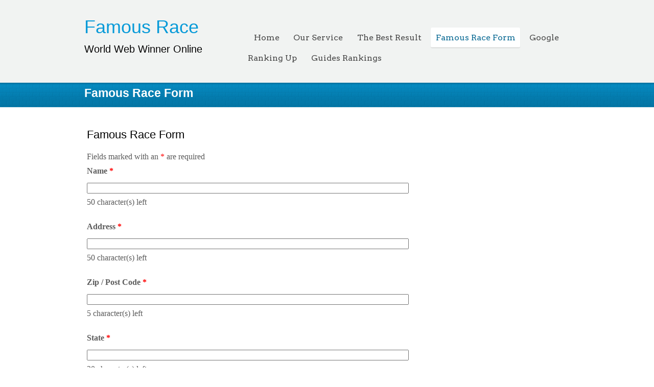

--- FILE ---
content_type: text/html; charset=UTF-8
request_url: http://worldwebwinneronline.com/famous-race-form/
body_size: 8264
content:
<!DOCTYPE HTML PUBLIC "-//W3C//DTD HTML 4.01//EN" "http://www.w3.org/TR/html4/strict.dtd">
<html lang="en-US">
    <head>
        <meta charset="UTF-8" />
        <meta name="viewport" content="width=device-width, initial-scale=1.0, maximum-scale=1.0, user-scalable=0" />
        <link rel="profile" href="http://gmpg.org/xfn/11" />
        <link rel="pingback" href="http://worldwebwinneronline.com/xmlrpc.php" />        
        <title>Famous Race Form - Famous Race</title>

<!-- This site is optimized with the Yoast SEO plugin v12.3 - https://yoast.com/wordpress/plugins/seo/ -->
<meta name="robots" content="max-snippet:-1, max-image-preview:large, max-video-preview:-1"/>
<link rel="canonical" href="http://worldwebwinneronline.com/famous-race-form/" />
<meta property="og:locale" content="en_US" />
<meta property="og:type" content="article" />
<meta property="og:title" content="Famous Race Form - Famous Race" />
<meta property="og:url" content="http://worldwebwinneronline.com/famous-race-form/" />
<meta property="og:site_name" content="Famous Race" />
<meta name="twitter:card" content="summary" />
<meta name="twitter:title" content="Famous Race Form - Famous Race" />
<script type='application/ld+json' class='yoast-schema-graph yoast-schema-graph--main'>{"@context":"https://schema.org","@graph":[{"@type":"WebSite","@id":"http://worldwebwinneronline.com/#website","url":"http://worldwebwinneronline.com/","name":"Famous Race","potentialAction":{"@type":"SearchAction","target":"http://worldwebwinneronline.com/?s={search_term_string}","query-input":"required name=search_term_string"}},{"@type":"WebPage","@id":"http://worldwebwinneronline.com/famous-race-form/#webpage","url":"http://worldwebwinneronline.com/famous-race-form/","inLanguage":"en-US","name":"Famous Race Form - Famous Race","isPartOf":{"@id":"http://worldwebwinneronline.com/#website"},"datePublished":"2020-02-05T03:56:51+00:00","dateModified":"2020-02-05T03:56:54+00:00"}]}</script>
<!-- / Yoast SEO plugin. -->

<link rel='dns-prefetch' href='//s.w.org' />
<link rel="alternate" type="application/rss+xml" title="Famous Race &raquo; Feed" href="http://worldwebwinneronline.com/feed/" />
<link rel="alternate" type="application/rss+xml" title="Famous Race &raquo; Comments Feed" href="http://worldwebwinneronline.com/comments/feed/" />
		<script type="text/javascript">
			window._wpemojiSettings = {"baseUrl":"https:\/\/s.w.org\/images\/core\/emoji\/11.2.0\/72x72\/","ext":".png","svgUrl":"https:\/\/s.w.org\/images\/core\/emoji\/11.2.0\/svg\/","svgExt":".svg","source":{"concatemoji":"http:\/\/worldwebwinneronline.com\/wp-includes\/js\/wp-emoji-release.min.js?ver=5.1.19"}};
			!function(e,a,t){var n,r,o,i=a.createElement("canvas"),p=i.getContext&&i.getContext("2d");function s(e,t){var a=String.fromCharCode;p.clearRect(0,0,i.width,i.height),p.fillText(a.apply(this,e),0,0);e=i.toDataURL();return p.clearRect(0,0,i.width,i.height),p.fillText(a.apply(this,t),0,0),e===i.toDataURL()}function c(e){var t=a.createElement("script");t.src=e,t.defer=t.type="text/javascript",a.getElementsByTagName("head")[0].appendChild(t)}for(o=Array("flag","emoji"),t.supports={everything:!0,everythingExceptFlag:!0},r=0;r<o.length;r++)t.supports[o[r]]=function(e){if(!p||!p.fillText)return!1;switch(p.textBaseline="top",p.font="600 32px Arial",e){case"flag":return s([55356,56826,55356,56819],[55356,56826,8203,55356,56819])?!1:!s([55356,57332,56128,56423,56128,56418,56128,56421,56128,56430,56128,56423,56128,56447],[55356,57332,8203,56128,56423,8203,56128,56418,8203,56128,56421,8203,56128,56430,8203,56128,56423,8203,56128,56447]);case"emoji":return!s([55358,56760,9792,65039],[55358,56760,8203,9792,65039])}return!1}(o[r]),t.supports.everything=t.supports.everything&&t.supports[o[r]],"flag"!==o[r]&&(t.supports.everythingExceptFlag=t.supports.everythingExceptFlag&&t.supports[o[r]]);t.supports.everythingExceptFlag=t.supports.everythingExceptFlag&&!t.supports.flag,t.DOMReady=!1,t.readyCallback=function(){t.DOMReady=!0},t.supports.everything||(n=function(){t.readyCallback()},a.addEventListener?(a.addEventListener("DOMContentLoaded",n,!1),e.addEventListener("load",n,!1)):(e.attachEvent("onload",n),a.attachEvent("onreadystatechange",function(){"complete"===a.readyState&&t.readyCallback()})),(n=t.source||{}).concatemoji?c(n.concatemoji):n.wpemoji&&n.twemoji&&(c(n.twemoji),c(n.wpemoji)))}(window,document,window._wpemojiSettings);
		</script>
		<style type="text/css">
img.wp-smiley,
img.emoji {
	display: inline !important;
	border: none !important;
	box-shadow: none !important;
	height: 1em !important;
	width: 1em !important;
	margin: 0 .07em !important;
	vertical-align: -0.1em !important;
	background: none !important;
	padding: 0 !important;
}
</style>
	<link rel='stylesheet' id='wpapp-styles-css'  href='http://worldwebwinneronline.com/wp-content/plugins/wordpress-easy-paypal-payment-or-donation-accept-plugin/wpapp-styles.css?ver=5.1.19' type='text/css' media='all' />
<link rel='stylesheet' id='inkthemes_stylesheet-css'  href='http://worldwebwinneronline.com/wp-content/themes/poloray/style.css?ver=5.1.19' type='text/css' media='all' />
<link rel='stylesheet' id='wp-block-library-css'  href='http://worldwebwinneronline.com/wp-includes/css/dist/block-library/style.min.css?ver=5.1.19' type='text/css' media='all' />
<script type='text/javascript' src='http://worldwebwinneronline.com/wp-includes/js/jquery/jquery.js?ver=1.12.4'></script>
<script type='text/javascript' src='http://worldwebwinneronline.com/wp-includes/js/jquery/jquery-migrate.min.js?ver=1.4.1'></script>
<script type='text/javascript' src='http://worldwebwinneronline.com/wp-content/themes/poloray/js/ddsmoothmenu.js?ver=5.1.19'></script>
<script type='text/javascript' src='http://worldwebwinneronline.com/wp-content/themes/poloray/js/jquery-flexslider-min.js?ver=5.1.19'></script>
<script type='text/javascript' src='http://worldwebwinneronline.com/wp-content/themes/poloray/js/jquery.validate.min.js?ver=5.1.19'></script>
<script type='text/javascript' src='http://worldwebwinneronline.com/wp-content/themes/poloray/js/custom.js?ver=5.1.19'></script>
<link rel='https://api.w.org/' href='http://worldwebwinneronline.com/wp-json/' />
<link rel="EditURI" type="application/rsd+xml" title="RSD" href="http://worldwebwinneronline.com/xmlrpc.php?rsd" />
<link rel="wlwmanifest" type="application/wlwmanifest+xml" href="http://worldwebwinneronline.com/wp-includes/wlwmanifest.xml" /> 
<meta name="generator" content="WordPress 5.1.19" />
<link rel='shortlink' href='http://worldwebwinneronline.com/?p=1818' />
<link rel="alternate" type="application/json+oembed" href="http://worldwebwinneronline.com/wp-json/oembed/1.0/embed?url=http%3A%2F%2Fworldwebwinneronline.com%2Ffamous-race-form%2F" />
<link rel="alternate" type="text/xml+oembed" href="http://worldwebwinneronline.com/wp-json/oembed/1.0/embed?url=http%3A%2F%2Fworldwebwinneronline.com%2Ffamous-race-form%2F&#038;format=xml" />
        <link rel="shortcut icon" href="http://worldwebwinneronline.com/wp-content/themes/poloray/images/favicon.ico" />
        <style type="text/css" id="custom-background-css">
body.custom-background { background-color: #ffffff; }
</style>
	    </head>
    <body class="page-template-default page page-id-1818 custom-background" >
        <div class="wrapper">
            <div class="container_24">
                <div class="grid_24">
                    <div class="header">
                        <div class="grid_8 alpha">
                            <div class="logo">
                                                                    <hgroup>
                                        <h1 class="site-title"><a href="http://worldwebwinneronline.com/" title="Famous Race" rel="home">Famous Race</a></h1>
                                        <h3 class="site-description">World Web Winner Online</h3>
                                    </hgroup>
                                                            </div>
                        </div>
                        <div class="grid_16 omega">
                            <div class="menu_container">
                                <div class="menu_bar">
                                    <div id="MainNav">
                                        <a href="#" class="mobile_nav closed">Pages Navigation Menu<span></span></a>
                                        <div id="menu" class="menu-menu-2-container"><ul id="menu-menu-2" class="ddsmoothmenu"><li id="menu-item-1644" class="menu-item menu-item-type-custom menu-item-object-custom menu-item-home menu-item-1644"><a href="http://worldwebwinneronline.com">Home</a></li>
<li id="menu-item-1797" class="menu-item menu-item-type-post_type menu-item-object-page menu-item-1797"><a href="http://worldwebwinneronline.com/our-service/">Our Service</a></li>
<li id="menu-item-1670" class="menu-item menu-item-type-post_type menu-item-object-post menu-item-1670"><a href="http://worldwebwinneronline.com/the-best-alexa-ranking-and-google-search-result/">The Best Result</a></li>
<li id="menu-item-1822" class="menu-item menu-item-type-post_type menu-item-object-page current-menu-item page_item page-item-1818 current_page_item menu-item-1822"><a href="http://worldwebwinneronline.com/famous-race-form/" aria-current="page">Famous Race Form</a></li>
<li id="menu-item-1798" class="menu-item menu-item-type-post_type menu-item-object-page menu-item-1798"><a href="http://worldwebwinneronline.com/google-ranking-up/">Google Ranking Up</a></li>
<li id="menu-item-1800" class="menu-item menu-item-type-post_type menu-item-object-page menu-item-1800"><a href="http://worldwebwinneronline.com/the-guide-to-improving-your-google-rankings/">Guides Rankings</a></li>
</ul></div> 
                                    </div>
                                </div>
                            </div>
                        </div>
                    </div>
                </div>
                <div class="clear"></div>
            </div>
        </div>  
<div class="heading_container">
    <div class="container_24">
        <div class="grid_24">
            <div class="page-heading">
                <h1>Famous Race Form</h1>
            </div>
        </div>
        <div class="clear"></div>
    </div>
</div>
<div class="page_container">
    <div class="container_24">
        <div class="grid_24 body_color">
            <div class="page-content">
                <div class="grid_16 alpha">
                    <div class="content-bar">  			
                                                    	<div id="ninja_forms_form_14_cont" class="ninja-forms-cont">
		<div id="ninja_forms_form_14_wrap" class="ninja-forms-form-wrap">
	<h2 class="ninja-forms-form-title">Famous Race Form</h2><div id="ninja_forms_form_14_response_msg" style="" class="ninja-forms-response-msg "></div>	<form id="ninja_forms_form_14" enctype="multipart/form-data" method="post" name="" action="" class="ninja-forms-form">

	<input type="hidden" id="_wpnonce" name="_wpnonce" value="0401317911" /><input type="hidden" name="_wp_http_referer" value="/famous-race-form/" />	<input type="hidden" name="_ninja_forms_display_submit" value="1">
	<input type="hidden" name="_form_id"  id="_form_id" value="14">
		<div class="hp-wrap">
		<label>If you are a human and are seeing this field, please leave it blank.			<input type="text" value="" name="_BhkIT">
			<input type="hidden" value="_BhkIT" name="_hp_name">
		</label>
	</div>
		<div id="ninja_forms_form_14_all_fields_wrap" class="ninja-forms-all-fields-wrap">
			<div class="ninja-forms-required-items">Fields marked with an <span class="ninja-forms-req-symbol">*</span> are required</div>
								<div class="field-wrap text-wrap label-above"  id="ninja_forms_field_38_div_wrap" data-visible="1">
							<input type="hidden" id="ninja_forms_field_38_type" value="text">
		<label for="ninja_forms_field_38" id="ninja_forms_field_38_label" class="">Name <span class='ninja-forms-req-symbol'><strong>*</strong></span>				</label>
			<input id="ninja_forms_field_38" data-mask="" data-input-limit="50" data-input-limit-type="char" data-input-limit-msg="character(s) left" name="ninja_forms_field_38" type="text" placeholder="" class="ninja-forms-field  ninja-forms-req input-limit " value="" rel="38"   />
		<div id="ninja_forms_field_38_error" style="display:none;" class="ninja-forms-field-error">
		</div>
							</div>
												<div class="field-wrap text-wrap label-above"  id="ninja_forms_field_25_div_wrap" data-visible="1">
							<input type="hidden" id="ninja_forms_field_25_type" value="text">
		<label for="ninja_forms_field_25" id="ninja_forms_field_25_label" class="">Address <span class='ninja-forms-req-symbol'><strong>*</strong></span>				</label>
			<input id="ninja_forms_field_25" data-mask="" data-input-limit="50" data-input-limit-type="char" data-input-limit-msg="" name="ninja_forms_field_25" type="text" placeholder="" class="ninja-forms-field  ninja-forms-req address address1 input-limit " value="" rel="25"   />
		<div id="ninja_forms_field_25_error" style="display:none;" class="ninja-forms-field-error">
		</div>
							</div>
												<div class="field-wrap text-wrap label-above"  id="ninja_forms_field_29_div_wrap" data-visible="1">
							<input type="hidden" id="ninja_forms_field_29_type" value="text">
		<label for="ninja_forms_field_29" id="ninja_forms_field_29_label" class="">Zip / Post Code <span class='ninja-forms-req-symbol'><strong>*</strong></span>				</label>
			<input id="ninja_forms_field_29" data-mask="" data-input-limit="5" data-input-limit-type="char" data-input-limit-msg="" name="ninja_forms_field_29" type="text" placeholder="" class="ninja-forms-field  ninja-forms-req address zip input-limit " value="" rel="29"   />
		<div id="ninja_forms_field_29_error" style="display:none;" class="ninja-forms-field-error">
		</div>
							</div>
												<div class="field-wrap text-wrap label-above"  id="ninja_forms_field_32_div_wrap" data-visible="1">
							<input type="hidden" id="ninja_forms_field_32_type" value="text">
		<label for="ninja_forms_field_32" id="ninja_forms_field_32_label" class="">State <span class='ninja-forms-req-symbol'><strong>*</strong></span>				</label>
			<input id="ninja_forms_field_32" data-mask="" data-input-limit="20" data-input-limit-type="char" data-input-limit-msg="" name="ninja_forms_field_32" type="text" placeholder="" class="ninja-forms-field  ninja-forms-req address city input-limit " value="" rel="32"   />
		<div id="ninja_forms_field_32_error" style="display:none;" class="ninja-forms-field-error">
		</div>
							</div>
												<div class="field-wrap country-wrap label-above"  id="ninja_forms_field_30_div_wrap" data-visible="1">
							<input type="hidden" id="ninja_forms_field_30_type" value="list">
		<label for="ninja_forms_field_30" id="ninja_forms_field_30_label" class="">Country <span class='ninja-forms-req-symbol'><strong>*</strong></span>				</label>
		
	<input type="hidden" id="ninja_forms_field_30_list_type" value="dropdown">
	<select name="ninja_forms_field_30" id="ninja_forms_field_30" rel="30" class="ninja-forms-field  ninja-forms-req address country">
					<option value="AF" >Afghanistan</option>
						<option value="AL" >Albania</option>
						<option value="DZ" >Algeria</option>
						<option value="AS" >American Samoa</option>
						<option value="AD" >Andorra</option>
						<option value="AO" >Angola</option>
						<option value="AI" >Anguilla</option>
						<option value="AQ" >Antarctica</option>
						<option value="AG" >Antigua And Barbuda</option>
						<option value="AR" >Argentina</option>
						<option value="AM" >Armenia</option>
						<option value="AW" >Aruba</option>
						<option value="AU" >Australia</option>
						<option value="AT" >Austria</option>
						<option value="AZ" >Azerbaijan</option>
						<option value="BS" >Bahamas</option>
						<option value="BH" >Bahrain</option>
						<option value="BD" >Bangladesh</option>
						<option value="BB" >Barbados</option>
						<option value="BY" >Belarus</option>
						<option value="BE" >Belgium</option>
						<option value="BZ" >Belize</option>
						<option value="BJ" >Benin</option>
						<option value="BM" >Bermuda</option>
						<option value="BT" >Bhutan</option>
						<option value="BO" >Bolivia</option>
						<option value="BA" >Bosnia And Herzegowina</option>
						<option value="BW" >Botswana</option>
						<option value="BV" >Bouvet Island</option>
						<option value="BR" >Brazil</option>
						<option value="IO" >British Indian Ocean Territory</option>
						<option value="BN" >Brunei Darussalam</option>
						<option value="BG" >Bulgaria</option>
						<option value="BF" >Burkina Faso</option>
						<option value="BI" >Burundi</option>
						<option value="KH" >Cambodia</option>
						<option value="CM" >Cameroon</option>
						<option value="CA" >Canada</option>
						<option value="CV" >Cape Verde</option>
						<option value="KY" >Cayman Islands</option>
						<option value="CF" >Central African Republic</option>
						<option value="TD" >Chad</option>
						<option value="CL" >Chile</option>
						<option value="CN" >China</option>
						<option value="CX" >Christmas Island</option>
						<option value="CC" >Cocos (Keeling) Islands</option>
						<option value="CO" >Colombia</option>
						<option value="KM" >Comoros</option>
						<option value="CG" >Congo</option>
						<option value="CD" >Congo, The Democratic Republic Of The</option>
						<option value="CK" >Cook Islands</option>
						<option value="CR" >Costa Rica</option>
						<option value="CI" >Cote D'Ivoire</option>
						<option value="HR" >Croatia (Local Name: Hrvatska)</option>
						<option value="CU" >Cuba</option>
						<option value="CY" >Cyprus</option>
						<option value="CZ" >Czech Republic</option>
						<option value="DK" >Denmark</option>
						<option value="DJ" >Djibouti</option>
						<option value="DM" >Dominica</option>
						<option value="DO" >Dominican Republic</option>
						<option value="TL" >Timor-Leste (East Timor)</option>
						<option value="EC" >Ecuador</option>
						<option value="EG" >Egypt</option>
						<option value="SV" >El Salvador</option>
						<option value="GQ" >Equatorial Guinea</option>
						<option value="ER" >Eritrea</option>
						<option value="EE" >Estonia</option>
						<option value="ET" >Ethiopia</option>
						<option value="FK" >Falkland Islands (Malvinas)</option>
						<option value="FO" >Faroe Islands</option>
						<option value="FJ" >Fiji</option>
						<option value="FI" >Finland</option>
						<option value="FR" >France</option>
						<option value="FX" >France, Metropolitan</option>
						<option value="GF" >French Guiana</option>
						<option value="PF" >French Polynesia</option>
						<option value="TF" >French Southern Territories</option>
						<option value="GA" >Gabon</option>
						<option value="GM" >Gambia</option>
						<option value="GE" >Georgia</option>
						<option value="DE" >Germany</option>
						<option value="GH" >Ghana</option>
						<option value="GI" >Gibraltar</option>
						<option value="GR" >Greece</option>
						<option value="GL" >Greenland</option>
						<option value="GD" >Grenada</option>
						<option value="GP" >Guadeloupe</option>
						<option value="GU" >Guam</option>
						<option value="GT" >Guatemala</option>
						<option value="GN" >Guinea</option>
						<option value="GW" >Guinea-Bissau</option>
						<option value="GY" >Guyana</option>
						<option value="HT" >Haiti</option>
						<option value="HM" >Heard And Mc Donald Islands</option>
						<option value="VA" >Holy See (Vatican City State)</option>
						<option value="HN" >Honduras</option>
						<option value="HK" >Hong Kong</option>
						<option value="HU" >Hungary</option>
						<option value="IS" >Iceland</option>
						<option value="IN" >India</option>
						<option value="ID" >Indonesia</option>
						<option value="IR" >Iran (Islamic Republic Of)</option>
						<option value="IQ" >Iraq</option>
						<option value="IE" >Ireland</option>
						<option value="IL" >Israel</option>
						<option value="IT" >Italy</option>
						<option value="JM" >Jamaica</option>
						<option value="JP" >Japan</option>
						<option value="JO" >Jordan</option>
						<option value="KZ" >Kazakhstan</option>
						<option value="KE" >Kenya</option>
						<option value="KI" >Kiribati</option>
						<option value="KP" >Korea, Democratic People's Republic Of</option>
						<option value="KR" >Korea, Republic Of</option>
						<option value="KW" >Kuwait</option>
						<option value="KG" >Kyrgyzstan</option>
						<option value="LA" >Lao People's Democratic Republic</option>
						<option value="LV" >Latvia</option>
						<option value="LB" >Lebanon</option>
						<option value="LS" >Lesotho</option>
						<option value="LR" >Liberia</option>
						<option value="LY" >Libyan Arab Jamahiriya</option>
						<option value="LI" >Liechtenstein</option>
						<option value="LT" >Lithuania</option>
						<option value="LU" >Luxembourg</option>
						<option value="MO" >Macau</option>
						<option value="MK" >Macedonia, Former Yugoslav Republic Of</option>
						<option value="MG" >Madagascar</option>
						<option value="MW" >Malawi</option>
						<option value="MY" >Malaysia</option>
						<option value="MV" >Maldives</option>
						<option value="ML" >Mali</option>
						<option value="MT" >Malta</option>
						<option value="MH" >Marshall Islands</option>
						<option value="MQ" >Martinique</option>
						<option value="MR" >Mauritania</option>
						<option value="MU" >Mauritius</option>
						<option value="YT" >Mayotte</option>
						<option value="MX" >Mexico</option>
						<option value="FM" >Micronesia, Federated States Of</option>
						<option value="MD" >Moldova, Republic Of</option>
						<option value="MC" >Monaco</option>
						<option value="MN" >Mongolia</option>
						<option value="ME" >Montenegro</option>
						<option value="MS" >Montserrat</option>
						<option value="MA" >Morocco</option>
						<option value="MZ" >Mozambique</option>
						<option value="MM" >Myanmar</option>
						<option value="NA" >Namibia</option>
						<option value="NR" >Nauru</option>
						<option value="NP" >Nepal</option>
						<option value="NL" >Netherlands</option>
						<option value="AN" >Netherlands Antilles</option>
						<option value="NC" >New Caledonia</option>
						<option value="NZ" >New Zealand</option>
						<option value="NI" >Nicaragua</option>
						<option value="NE" >Niger</option>
						<option value="NG" >Nigeria</option>
						<option value="NU" >Niue</option>
						<option value="NF" >Norfolk Island</option>
						<option value="MP" >Northern Mariana Islands</option>
						<option value="NO" >Norway</option>
						<option value="OM" >Oman</option>
						<option value="PK" >Pakistan</option>
						<option value="PW" >Palau</option>
						<option value="PA" >Panama</option>
						<option value="PG" >Papua New Guinea</option>
						<option value="PY" >Paraguay</option>
						<option value="PE" >Peru</option>
						<option value="PH" >Philippines</option>
						<option value="PN" >Pitcairn</option>
						<option value="PL" >Poland</option>
						<option value="PT" >Portugal</option>
						<option value="PR" >Puerto Rico</option>
						<option value="QA" >Qatar</option>
						<option value="RE" >Reunion</option>
						<option value="RO" >Romania</option>
						<option value="RU" >Russian Federation</option>
						<option value="RW" >Rwanda</option>
						<option value="KN" >Saint Kitts And Nevis</option>
						<option value="LC" >Saint Lucia</option>
						<option value="VC" >Saint Vincent And The Grenadines</option>
						<option value="WS" >Samoa</option>
						<option value="SM" >San Marino</option>
						<option value="ST" >Sao Tome And Principe</option>
						<option value="SA" >Saudi Arabia</option>
						<option value="SN" >Senegal</option>
						<option value="SR" >Serbia</option>
						<option value="SC" >Seychelles</option>
						<option value="SL" >Sierra Leone</option>
						<option value="SG" >Singapore</option>
						<option value="SK" >Slovakia (Slovak Republic)</option>
						<option value="SI" >Slovenia</option>
						<option value="SB" >Solomon Islands</option>
						<option value="SO" >Somalia</option>
						<option value="ZA" >South Africa</option>
						<option value="GS" >South Georgia, South Sandwich Islands</option>
						<option value="SS" >South Sudan</option>
						<option value="ES" >Spain</option>
						<option value="LK" >Sri Lanka</option>
						<option value="SH" >St. Helena</option>
						<option value="PM" >St. Pierre And Miquelon</option>
						<option value="SD" >Sudan</option>
						<option value="SR" >Suriname</option>
						<option value="SJ" >Svalbard And Jan Mayen Islands</option>
						<option value="SZ" >Swaziland</option>
						<option value="SE" >Sweden</option>
						<option value="CH" >Switzerland</option>
						<option value="SY" >Syrian Arab Republic</option>
						<option value="TW" >Taiwan</option>
						<option value="TJ" >Tajikistan</option>
						<option value="TZ" >Tanzania, United Republic Of</option>
						<option value="TH" >Thailand</option>
						<option value="TG" >Togo</option>
						<option value="TK" >Tokelau</option>
						<option value="TO" >Tonga</option>
						<option value="TT" >Trinidad And Tobago</option>
						<option value="TN" >Tunisia</option>
						<option value="TR" >Turkey</option>
						<option value="TM" >Turkmenistan</option>
						<option value="TC" >Turks And Caicos Islands</option>
						<option value="TV" >Tuvalu</option>
						<option value="UG" >Uganda</option>
						<option value="UA" >Ukraine</option>
						<option value="AE" >United Arab Emirates</option>
						<option value="GB" >United Kingdom</option>
						<option value="US"  selected='selected'>United States</option>
						<option value="UM" >United States Minor Outlying Islands</option>
						<option value="UY" >Uruguay</option>
						<option value="UZ" >Uzbekistan</option>
						<option value="VU" >Vanuatu</option>
						<option value="VE" >Venezuela</option>
						<option value="VN" >Viet Nam</option>
						<option value="VG" >Virgin Islands (British)</option>
						<option value="VI" >Virgin Islands (U.S.)</option>
						<option value="WF" >Wallis And Futuna Islands</option>
						<option value="EH" >Western Sahara</option>
						<option value="YE" >Yemen</option>
						<option value="YU" >Yugoslavia</option>
						<option value="ZM" >Zambia</option>
						<option value="ZW" >Zimbabwe</option>
				</select>

		<div id="ninja_forms_field_30_error" style="display:none;" class="ninja-forms-field-error">
		</div>
							</div>
												<div class="field-wrap text-wrap label-above"  id="ninja_forms_field_33_div_wrap" data-visible="1">
							<input type="hidden" id="ninja_forms_field_33_type" value="text">
		<label for="ninja_forms_field_33" id="ninja_forms_field_33_label" class="">Email <span class='ninja-forms-req-symbol'><strong>*</strong></span>				</label>
			<input id="ninja_forms_field_33" data-mask="" data-input-limit="50" data-input-limit-type="char" data-input-limit-msg="" name="ninja_forms_field_33" type="text" placeholder="" class="ninja-forms-field  ninja-forms-req input-limit email " value="" rel="33"   />
		<div id="ninja_forms_field_33_error" style="display:none;" class="ninja-forms-field-error">
		</div>
							</div>
												<div class="field-wrap text-wrap label-above"  id="ninja_forms_field_34_div_wrap" data-visible="1">
							<input type="hidden" id="ninja_forms_field_34_type" value="text">
		<label for="ninja_forms_field_34" id="ninja_forms_field_34_label" class="">Phone <span class='ninja-forms-req-symbol'><strong>*</strong></span>				</label>
			<input id="ninja_forms_field_34" data-mask="" data-input-limit="12" data-input-limit-type="char" data-input-limit-msg="" name="ninja_forms_field_34" type="text" placeholder="" class="ninja-forms-field  ninja-forms-req input-limit " value="" rel="34"   />
		<div id="ninja_forms_field_34_error" style="display:none;" class="ninja-forms-field-error">
		</div>
							</div>
												<div class="field-wrap text-wrap label-above"  id="ninja_forms_field_40_div_wrap" data-visible="1">
							<input type="hidden" id="ninja_forms_field_40_type" value="text">
		<label for="ninja_forms_field_40" id="ninja_forms_field_40_label" class="">Website's URL <span class='ninja-forms-req-symbol'><strong>*</strong></span>				</label>
			<input id="ninja_forms_field_40" data-mask="" data-input-limit="50" data-input-limit-type="char" data-input-limit-msg="character(s) left" name="ninja_forms_field_40" type="text" placeholder="" class="ninja-forms-field  ninja-forms-req input-limit " value="" rel="40"   />
		<div id="ninja_forms_field_40_error" style="display:none;" class="ninja-forms-field-error">
		</div>
							</div>
												<div class="field-wrap list-dropdown-wrap label-above"  id="ninja_forms_field_37_div_wrap" data-visible="1">
							<input type="hidden" id="ninja_forms_field_37_type" value="list">
		<input type="hidden" id="ninja_forms_field_37_list_type" value="dropdown">
				<label for="ninja_forms_field_37" id="ninja_forms_field_37_label" class="">Packages <span class='ninja-forms-req-symbol'><strong>*</strong></span>				</label>
		<select name="ninja_forms_field_37" id="ninja_forms_field_37" class="ninja-forms-field  ninja-forms-req" rel="37">									<option value="SUPER GOOGLE LOVE YOU" selected style="" >SUPER GOOGLE LOVE YOU</option>
									<option value="VERY SUPER GOOGLE LOVE YOU" selected style="" >VERY SUPER GOOGLE LOVE YOU</option>
							</select>
				<div id="ninja_forms_field_37_error" style="display:none;" class="ninja-forms-field-error">
		</div>
							</div>
												<div class="field-wrap textarea-wrap label-above"  id="ninja_forms_field_39_div_wrap" data-visible="1">
							<input type="hidden" id="ninja_forms_field_39_type" value="textarea">
		<label for="ninja_forms_field_39" id="ninja_forms_field_39_label" class="">Targeted Keyword & Targeted Country 				</label>
				<textarea name="ninja_forms_field_39" id="ninja_forms_field_39" class="ninja-forms-field " rel="39" data-input-limit="" data-input-limit-type="char" data-input-limit-msg="character(s) left">Targeted Country:&#13;&#10;&#13;&#10;Targeted Keyword:</textarea>
			<div id="ninja_forms_field_39_error" style="display:none;" class="ninja-forms-field-error">
		</div>
							</div>
												<div class="field-wrap submit-wrap label-above"  id="ninja_forms_field_47_div_wrap" data-visible="1">
							<input type="hidden" id="ninja_forms_field_47_type" value="submit">
	<div id="nf_submit_14">
		<input type="submit" name="_ninja_forms_field_47" class="ninja-forms-field " id="ninja_forms_field_47" value="Submit" rel="47" >
	</div>
	<div id="nf_processing_14" style="display:none;">
		<input type="submit" name="_ninja_forms_field_47" class="ninja-forms-field " id="ninja_forms_field_47" value="Processing" rel="47" disabled>
	</div>
		<div id="ninja_forms_field_47_error" style="display:none;" class="ninja-forms-field-error">
		</div>
							</div>
							</div>
		</form>
		</div>
		</div>
	                            <div class="clear"></div>
                                                        <!--Start Comment box-->
                                                        <!--End Comment box-->
                        	
                    </div>
                </div>
                <div class="grid_8 omega">
                    <!--Start Sidebar-->
                    <div class="sidebar">
              
</div>                    <!--End Sidebar-->
                </div>
            </div>
        </div>
        <div class="clear"></div>
    </div>
</div>
<div class="footer_wrapper_top">
    <div class="footer_top_linestrip"></div>
    <div class="container_24">
        <div class="grid_24">
            <div class="footer">
                <div class="grid_6 alpha">
    <div class="footer_widget first">
                    <h4>About Us</h4>			<div class="textwidget"><p style="text-align: left;">Our company goals include delivering excellent customer satisfaction while meeting key objectives and eliminating excessive and unnecessary fees.</p>
</div>
		            </div>
</div>
<div class="grid_6">
    <div class="footer_widget">
                              
    </div>
</div>
<div class="grid_6">
    <div class="footer_widget">
                                </div>
</div>             			
<div class="grid_6 omega">
    <div class="footer_widget last">
                    
		<style type='text/css'>
			#gallery-1 {
				margin: auto;
			}
			#gallery-1 .gallery-item {
				float: left;
				margin-top: 10px;
				text-align: center;
				width: 33%;
			}
			#gallery-1 img {
				border: 2px solid #cfcfcf;
			}
			#gallery-1 .gallery-caption {
				margin-left: 0;
			}
			/* see gallery_shortcode() in wp-includes/media.php */
		</style>
		<div id='gallery-1' class='gallery galleryid-1818 gallery-columns-3 gallery-size-thumbnail'><dl class='gallery-item'>
			<dt class='gallery-icon landscape'>
				<a href='http://worldwebwinneronline.com/alexa-1-2/'><img width="150" height="150" src="http://worldwebwinneronline.com/wp-content/uploads/2019/10/alexa-1-1-150x150.png" class="attachment-thumbnail size-thumbnail" alt="" /></a>
			</dt></dl>
			<br style='clear: both' />
		</div>
            </div>
</div>            </div>
        </div>
        <div class="clear"></div>
    </div>
</div>
<div class="footer_wrapper_bottom">
    <div class="container_24">
        <div class="grid_24">
            <div class="grid_18 alpha">
                <div class="copyright_left">
                    <a class="tagline" href="http://worldwebwinneronline.com">
                        Famous Race -
                        World Web Winner Online                    </a>
                    <ul class="social_logos">
                                                                                                                                                 
                         
                                                 
                                                                                            </ul>
                </div>
            </div>
            <div class="grid_6 omega">
                <div class="copyrightinfo">
                                        <p class="copyright">
                        <a href="https://www.inkthemes.com/market/lawyer-wordpress-theme/" rel="nofollow">Poloray Theme</a> Powered By
                        <a href="http://www.wordpress.org">WordPress</a>
                    </p>
                                    </div>
            </div>
        </div>
        <div class="clear"></div>
    </div>
</div>
<link rel='stylesheet' id='ninja-forms-display-css'  href='http://worldwebwinneronline.com/wp-content/plugins/ninja-forms/deprecated/css/ninja-forms-display.css?nf_ver=3.4.34.2&#038;ver=5.1.19' type='text/css' media='all' />
<link rel='stylesheet' id='jquery-qtip-css'  href='http://worldwebwinneronline.com/wp-content/plugins/ninja-forms/deprecated/css/qtip.css?ver=5.1.19' type='text/css' media='all' />
<link rel='stylesheet' id='jquery-rating-css'  href='http://worldwebwinneronline.com/wp-content/plugins/ninja-forms/deprecated/css/jquery.rating.css?ver=5.1.19' type='text/css' media='all' />
<script type='text/javascript' src='http://worldwebwinneronline.com/wp-content/themes/poloray/js/mobile-menu.js?ver=5.1.19'></script>
<script type='text/javascript' src='http://worldwebwinneronline.com/wp-includes/js/wp-embed.min.js?ver=5.1.19'></script>
<script type='text/javascript' src='http://worldwebwinneronline.com/wp-content/plugins/ninja-forms/deprecated/js/min/word-and-character-counter.min.js?ver=5.1.19'></script>
<script type='text/javascript' src='http://worldwebwinneronline.com/wp-includes/js/jquery/jquery.form.min.js?ver=4.2.1'></script>
<script type='text/javascript' src='http://worldwebwinneronline.com/wp-includes/js/underscore.min.js?ver=1.8.3'></script>
<script type='text/javascript' src='http://worldwebwinneronline.com/wp-includes/js/backbone.min.js?ver=1.2.3'></script>
<script type='text/javascript'>
/* <![CDATA[ */
var ninja_forms_settings = {"ajax_msg_format":"inline","password_mismatch":"The passwords provided do not match.","plugin_url":"http:\/\/worldwebwinneronline.com\/wp-content\/plugins\/ninja-forms\/deprecated\/","datepicker_args":{"dateFormat":"dd\/mm\/yy"},"currency_symbol":"$","date_format":"dd\/mm\/yy"};
var thousandsSeparator = ",";
var decimalPoint = ".";
var ninja_forms_form_14_settings = {"ajax":"0","hide_complete":"1","clear_complete":"1"};
var ninja_forms_form_14_calc_settings = {"calc_value":{"37":{"SUPER GOOGLE LOVE YOU":"20,000(MYR)","VERY SUPER GOOGLE LOVE YOU":"40,000(MYR)"}},"calc_fields":[]};
var ninja_forms_password_strength = {"empty":"Strength indicator","short":"Very weak","bad":"Weak","good":"Medium","strong":"Strong","mismatch":"Mismatch"};
/* ]]> */
</script>
<script type='text/javascript' src='http://worldwebwinneronline.com/wp-content/plugins/ninja-forms/deprecated/js/min/ninja-forms-display.min.js?nf_ver=3.4.34.2&#038;ver=5.1.19'></script>
</body>

</html>

--- FILE ---
content_type: text/css
request_url: http://worldwebwinneronline.com/wp-content/themes/poloray/style.css?ver=5.1.19
body_size: 10229
content:
/*
Theme Name: Poloray 
Theme URI: https://www.inkthemes.com/market/lawyer-wordpress-theme/
Description: The Poloray Theme for WordPress is simple and beautiful with lots of customization options that can tweaked by Theme Options Panel like logos, intro texts and background. Poloray Theme supports five widgetized areas (two in the sidebar, three in the footer) and featured images (thumbnails for gallery posts and custom header images for posts and pages). It includes stylesheets for print and the admin Visual Editor, special styles for posts in the "Fullwidth" and "Gallery" categories, and has an optional one-column page template that removes the sidebar.
Author: InkThemes.com
Author URI: http://www.inkthemes.com
Version: 1.3.2
License: GNU General Public License
License URI: license.txt
Text Domain: poloray
Tags: two-columns, custom-header, custom-background, threaded-comments, sticky-post, translation-ready, microformats, rtl-language-support, editor-style, custom-menu
Poloray WordPress Theme, Copyright 2015 WordPress.org
Poloray is distributed under the terms of the GNU GPL
*/
/* 
WARNING! DO NOT EDIT THIS FILE!

To make it easy to update your theme, you should not edit the styles in this file. Instead use 
the custom.css file to add your styles. You can copy a style from this file and paste it in 
custom.css and it will override the style in this file. You have been warned! :)
*/
@import url(css/reset.css);
@import url(css/960_24_col_responsive.css);
@import url(//fonts.googleapis.com/css?family=Arvo:400,700,400italic,700italic);
body {
    font-family:Verdana, "Times New Roman", Times, serif;
    font-size: 16px;
    line-height: 28px;
    color:#5c5c5c;
    background-attachment:fixed;
    background: #fff;
}
h1, h2, h3, h4, h5, h6 {
    font-family:Verdana, Arial, Helvetica, sans-serif;
    font-weight:normal;
    word-wrap: break-word;
}
h1 {
    font-size: 36px;
}
h2 {
    font-size:22px;
}
h3 {
    font-size: 20px;
}
h4 {
    font-size:18px;
}
h5 {
    font-size:16px;
}
h6 {
    font-size:14px;
}
p, dl, hr, h1, h2, h3, h4, h5, h6, ol, ul, pre, table, address, fieldset, figure {
    margin-bottom: 15px;
    word-wrap: break-word;
    font-weight:normal;
}
ol {
    list-style:decimal;
}
ul {
    list-style:disc;
}
li {
    margin-left:30px;
}
a {
    text-decoration:none;
    color:#079ad8;
}
a img {
    border:none;
}
:focus {
    outline:none;
}

/* Header Style
========================================================*/
.wrapper {
    width:100%;
    margin:0;
    padding:0;
    background-color:#f1f3f2;
}
.header {
    width:100%;
    background-color:#f1f3f2;
    display:inline-block;
    margin: 9px auto 10px auto;
}
.logo {
    margin-top:30px;
    margin-bottom:20px;
}
.header .logo img {
    max-width:100%;
}
/* Menu Style
========================================================*/
.menu_container {
    margin:0;
    padding:0;
    width:100%;
    margin-top: 35px;
}
.menu_bar {
    background-color:#f1f3f2;
    display:inline-block;
    margin-top: 10px;
    width:100%;
}
#menu {
    position:relative;
}
#menu ul {
    list-style-type:none;
}
#menu .ddsmoothmenu {
    list-style:none;
    position:relative;
    z-index:100;
    margin: 0;
    float:right;
}
#menu .ddsmoothmenu li > ul li > ul {
    margin-top:1px;
}
#menu .ddsmoothmenu li {
    position:relative;
    display:block;
    font-size:14px;
    margin-left:0;
    margin-bottom:0;
    display:inline;
}
#menu .ddsmoothmenu li a {
    position:relative;
    color:#484848;
    text-decoration:none;
    padding:10px 9.6px 10px 9.6px;
    font-family: 'Arvo', serif;
    font-size:16px;
    font-weight:normal;
    line-height:40px;
    margin-right:2.5px;
    margin-left:2px;
}

#menu li a:hover, #menu li.current_page_item a {
}

#menu li.current-menu-item a, #menu li.current-menu-parent a, #menu li.current_page_parent a, #menu li a.selected, #menu li a:hover, #menu li.current_page_item a {
    color:#096993;
    line-height:40px;
    background-color:#fff;
    -moz-box-shadow: 0 1px 1px 0 #c5c6c5;
    -webkit-box-shadow: 0 1px 1px 0 #c5c6c5;
    box-shadow: 0 1px 1px 0 #c5c6c5;
    border-radius:3px;
}
#menu .ddsmoothmenu li > ul {
    margin-top:5px;
    background:url(images/menuarow.png) top no-repeat;
    margin:0;
}
#menu li li a, #menu li li a.selected, #menu li li a:hover {
    border:none;
    border-radius:0;
}

#menu .ddsmoothmenu li li:last-child:after {
    border-bottom:none;
}
#menu .ddsmoothmenu li li:first-child:before {
    border-top:none;
}
#menu .ddsmoothmenu li li {
    background:#f8f9f9;
    font-family: 'Arvo', serif;
    font-size:12px;
    line-height:15px;
    text-transform:capitalize;
    margin:0;
    padding:0;
    border-radius:none;
}
#menu .ddsmoothmenu li li a {
    background:#f8f9f9;
    width:210px;
    color:#6e6c6c;
    height:auto;
    float:none;
    display:block;
    text-align:left;
    position:relative;
    margin:0;
    padding:10px 0;
    padding-left:10px;
    border-bottom:none;
    font-family: 'Arvo', serif !important;
    font-size:15px;
    font-weight:normal;
    line-height:25px;
    border-radius:0;
}
#menu .ddsmoothmenu li li:last-child {
    border-bottom:none;
}
#menu .ddsmoothmenu li li a:after {
    width:100%;
    content:'';
    position:absolute;
    left:0;
    top:0;
}
#menu .ddsmoothmenu li li li li:last-child a, #menu .ddsmoothmenu li li li li:last-child a:after {
    border-top:none;
    border:none;
}
#menu .ddsmoothmenu li li:last-child a:after {
    width:100%;
    content:'';
    position:absolute;
    left:0;
    bottom:0;
}
* html #menu .ddsmoothmenu li li a {
    display:inline-block;
    border-radius:none;
}
#menu .ddsmoothmenu li li a.selected, #menu .ddsmoothmenu li li a:hover {
    text-shadow:none;
    color:#096993;

}
#menu .ddsmoothmenu li ul {
    position:absolute;
    left:0;
    display:none;
    visibility:hidden;
    margin-top:19px;
    margin-left:4px;
    -moz-box-shadow:0px 0px 6px 3px #d6d7d6;
    -webkit-box-shadow:0px 0px 6px 3px #d6d7d6;
    box-shadow:0px 0px 6px 3px #d6d7d6;
}
#menu .ddsmoothmenu li ul li {
    display:list-item;
    float:none;
    border-bottom:solid 1px #cecdcd;
}
#menu .ddsmoothmenu li ul li:last-child {
    border-bottom:none;
}
#menu .ddsmoothmenu li ul li ul {
    padding-top:0;
    top:0;
    margin-top:0;
    margin-left:0;
    border-top:none;
}
#menu .ddsmoothmenu li ul li ul li:first-child {
    padding-top:0;
}
#menu .ddsmoothmenu li ul li ul li:last-child {
    border-bottom:none;
}
* html .ddsmoothmenu {
    height:1%;
}
.downarrowclass {
    position:absolute;
    width:0;
    height:0;
    overflow:hidden;
    top:0;
    right:0;
    display:none!important;

}
.rightarrowclass {
    display:block;
    width:7px;
    height:7px;
    position:absolute;
    margin-top:-3px;
    top:50%;
    right:60px;
    background: url('images/arrow.png') no-repeat 0 0;
}
.ddshadow {
    width:0;
    height:0;
    position:absolute;
    left:0;
    top:0;
    display:none;
}
/* Slider Style
==============================================*/
.slider_container {
    width:100%;
    min-height:200px !important;
    background:#045f8a url(images/sliderbg.png) repeat-x;
}
.slider_info {
    margin:0;
    padding:0;
    margin-top:35px;
    margin-bottom:5px;
}
.slider_info h1 a {
    font-size:32px;
    font-weight:normal;
    line-height:36px;
    color:#fff;
    text-shadow:0 2px 1px #047cc0;
}
.slider_info p {
    font-size:20px;
    color:#fcf2e6;
    line-height:31px;
    text-shadow: 0 0px 0px #4690ae;
    margin-top:30px;
    font-family: 'Arvo', serif;
}
.slider_wrapper {
    width:100%;
    background:url(images/slider-shadow.png) right bottom no-repeat;
    height:25px;

}
.slider_wrapper img {
    max-width:100%;
}
/*Flex Slider 
====================================================*/
/* Browser Resets */
.flex-container a:active, .flexslider a:active {
    outline: none;
}
.slides {
    margin: 0;
    padding: 0;
    list-style: none;
    height:224px;
}
.flex-control-nav, .flex-direction-nav {
    margin: 0;
    padding: 0;
    list-style: none;
}
/* FlexSlider Necessary Styles
*********************************/ 
.flexslider {
    /*	width:92%;*/
    width:92%;
    margin: 0;
    padding: 0;
    margin-top:20px;
    display:inline-block;
    margin-left:36px;
}
.flexslider .slides > li {
    display: none;
    margin:0;
}
.flexslider .slides img {
    width:422px;
    height:224px;
    display: block;
    -webkit-border-radius: 5px;
    -moz-border-radius: 5px;
    -o-border-radius: 5px;
    border-radius: 5px;
}
.flex-pauseplay span {
    text-transform: capitalize;
}
.slides:after {
    content: ".";
    display: block;
    clear: both;
    visibility: hidden;
    line-height: 0;
    height: 0;
}
html[xmlns] .slides {
    display: block;
}
* html .slides {
    height: 1%;
}
.no-js .slides > li:first-child {
    display: block;
}
/* FlexSlider Default Theme
*********************************/
.flexslider {
    background-color:#f7f9f8;
    position: relative;
    zoom: 1;
    border:solid 1px #0389be;
    -webkit-border-radius: 5px;
    -moz-border-radius: 5px;
    -o-border-radius: 5px;
    border-radius: 5px;
}
.flexslider .slides {
    zoom: 1;
    border: 5px solid #f7f9f8;
    -webkit-border-radius: 5px;
    -moz-border-radius: 5px;
    -o-border-radius: 5px;
    border-radius: 5px;
}
.flexslider .slides > li {
    position: relative;
}
.flex-container {
    zoom: 1;
    position: relative;
}
.flex-caption {
    width: 96%;
    padding: 2%;
    position: absolute;
    left: 0;
    bottom: 0;
    background: rgba(0, 0, 0, .3);
    color: #fff;
    text-shadow: 0 -1px 0 rgba(0, 0, 0, .3);
    font-size: 16px;
    line-height: 18px;
    text-transform:uppercase;
    display:none;
}
/* Direction Nav */
.flex-direction-nav li a {
    width: 52px;
    height: 52px;
    margin: -13px 0 0;
    display: block;
    background: url() no-repeat 0 0;
    position: absolute;
    top: 45%;
    cursor: pointer;
    text-indent: -9999px;
}
.flex-direction-nav li .next {
    background-position: -52px 0;
    right: -35px;
    background:url(images/slider-rightnav.png) no-repeat;
    height:55px;
}
.flex-direction-nav li .prev {
    left: -3px;
    background:url(images/slider-leftnav.png) no-repeat;
    height:55px;
}
.flex-direction-nav li .disabled {
    opacity: .3;
    filter:alpha(opacity=30);
    cursor: default;
}
.flex-direction-nav li .disabled {
    opacity: .3;
    filter:alpha(opacity=30);
    cursor: default;
}
/* Control Nav */
.flex-control-nav {
    width: 100%;
    position: absolute;
    bottom: -30px;
    text-align: center;
}
.flex-control-nav li {
    margin: 0 0 0 5px;
    display: inline-block;
    zoom: 1;
    *display: inline;
}
.flex-control-nav li:first-child {
    margin: 0;
}
.flex-control-nav li a {
    width: 13px;
    height: 13px;
    display: block;
    background: url() no-repeat 0 0;
    cursor: pointer;
    text-indent: -9999px;
    display:none;
}
.flex-control-nav li a:hover {
    background-position: 0 -13px;
}
.flex-control-nav li a.active {
    background-position: 0 -26px;
    cursor: default;
}
/*Backgrougnd Style
=================================================*/
.body_color{
    background-color:#ffffff;
    padding-left:5px;
    padding-right:5px;
}
/*Content Style
=================================================*/
.content_wrapper {
    margin:0;
    padding:0;
}
.top_content_wrapper {
    margin:0;
    padding:0;
    width:100%;
    overflow:hidden;
    background:url(images/content-topbg.png) no-repeat bottom;
    padding-bottom: 46px;
    padding-top: 38px;
}
.content_info{
    margin:0;
    padding:0;
}
.content_info h1{
    color:#484746;
    line-height:27px;
    font-family:Verdana;
    font-size:24px;
    font-style:italic;
    margin-top:8px;

}
.content-info-btn {
    margin-left:0;
    margin-right:0;

}
.content-info-btn a {
    max-width:100%;
}
.contentbtn {
    background:#058ac6 url(images/contentbtnbg.png) repeat-x;
    padding: 10px 35px 10px 35px;
    border-radius:5px;
    font-size:22px;
    font-family:Verdana, "Times New Roman", Times, serif;
    margin-top:0;
    margin-left:0;
    border:solid 1px #0f86b3;
    color:#fff;
    text-align:center !important;
    min-width:100px;
    display:inline-block;
    float:right;
    text-shadow:0 1px 1px #48a3d2;
    -webkit-transition:all .4s linear;
    -moz-transition:all .4s linear;
    -o-transition:all .4s linear;
}
.contentbtn:hover {
    color:#eee;
    opacity:.7;
}
/*Feature box
=================================================*/
.feature_box {
    width:100%;
    padding-bottom:32px;
    overflow:hidden;
}
.feature_inner_box {
    width:195px;
    margin-right:0;
    margin:0;
    padding:0;
    margin-top: 44px;
    text-align:center;
    margin-left:15px;
}

.feature_inner_box .circle {
    width:182px;
    height:178px;
    display:block;
    border-radius:100px;
    -moz-border-radius:100px;
    -webkit-border-radius:100px;
    -khtml-border-radius:100px;
    text-align:center;
    background:#fff;
    display:block;
    border: solid 6px #e1e0e0;
    margin-left:0;
    -webkit-transition: all 0.6s ease-in-out;
    -moz-transition: all 0.6s ease-in-out;
    -o-transition: all 0.6s ease-in-out;
    -ms-transition: all 0.6s ease-in-out;
    transition: all 0.6s ease-in-out;
}

.feature_inner_box .circle img {
    width:170px;
    height:170px;
    border-radius:100px;
    -moz-border-radius:100px;
    -webkit-border-radius:100px;
    -khtml-border-radius:100px;
    background:#e1e0e0;
    margin:4px;
    text-align:center;
}

.feature_inner_box .circle:hover {
    border: solid 6px #096993;
    opacity:.7;
}
.feature_inner_box.first {
    margin-left:0;
}
.feature_inner_box.last {
    margin-left:35px;
}
.feature_inner_box .feature_title {
    color:#484746;
    font-family:Verdana;
    font-size:24px;
    line-height: 30px;
    margin-bottom: 18px;
    font-weight:bold;
    text-align:center;
    margin-top:15px;
    margin-left:0px;
    padding:0;
}
.feature_inner_box .feature_title.first {
    margin-top:15px;
    padding:0;
}
.feature_inner_box .feature_title.last {
    margin-right:0;
    margin-left:15px;
    padding:0;
}
.feature_inner_box a {
    color:#212121;
}

.feature_inner_box a:hover {
    color:#096993;
}
.readmore-btn {
    margin-top:35px;
    margin-bottom:36px;
}
.readmore {
    background:url(images/readmorebtnbg.png) repeat-x;
    /*width:92px;*/
    padding-top:8px;
    padding-bottom:11px;
    padding-left:14px;
    padding-right:12px;
    border-radius:20px;
    font-size:13px;
    font-family:Verdana, "Times New Roman", Times, serif;
    margin-top:10px;
    border:solid 1px #d5d5d5;
    color:#010101;
    text-align:center;

}

.readmore a{
    color:#010101;
}

.readmore:hover {
    color:#ffffff;
    background:#3ca0ce url(images/readmorebtnhover.png) repeat-x;
    border: solid 1px #3c8aae;

}

.readmore-btn  a:hover {
    color:#ffffff;
}
/*main content
=================================================*/
.main_content_wrapper {
    width:100%;
    margin:0;
    padding:0;
    display:inline-block;
    padding-bottom:30px;
}
.main_content {
    margin:0;
    padding:0;
    width:100%;
    margin-top:37px;
}
.main_content h1, .main_content h2, .main_content h3, .main_content h4, .main_content h5, .main_content h6, .main_content address{
    margin-bottom:20px;
}
.main_content .title {
    color:#212121;
    font-size:23px;
    line-height:40px;
    margin-bottom:13px;
    font-weight:bold;
}
.main_content .title a {
    color:#212121;
}
.main_content .title a:hover {
    color:#096993;
}
.main_content p {
    margin-bottom:25px;
    text-align:justify;
}
/*Linkpanel
==================================================*/

.linkpanel {
    width:100%;
    margin:0;
    padding:0;
    overflow:hidden;
    margin-top:44px;
}
.link {
    border:solid 1px #e5e5e5;
    margin-left:55px;
    list-style-type:none;
    border-top-left-radius: 3px;
    border-top-right-radius: 3px;
    padding:0;


}
ul.link .linktitle{
    border-bottom:solid 1px #e5e5e5;
    background:#efefef url(images/linkpanel-headbg.png) top repeat-x;
    font-size:20px;
    font-weight:bold;
    padding-top:8px;
    padding-bottom:8px;
    padding-left:10px;
    margin-top:0;
}


ul.link li {
    margin-left:15px;
    margin-right:15px;
    padding:10px 0;
    border-bottom:solid 1px #e5e5e5;
    padding-left:0;
}
ul.link li img{
    width:31px;
    height:31px;
}
ul.link li:last-child {
    border-bottom:none;
}
ul.link li a {
    color:#5c5c5c;
    font-size:16px;
    margin-left:20px;
}
ul.link li a:hover {
    color:#096993;
}

ul.link li .print p{
    padding-top:0;
    padding-bottom:0;
    padding-left:45px;
    top:-30px;
    position:relative;
    left:0;
    margin-bottom:-30px;
}
/*page heading
==============================*/
.heading_container {
    margin:0;
    padding:0;
    background: url(images/page-headingbg.png) repeat-x;
    background-size: contain;
}
.heading_container_single{
    height:44px;
    background:url(images/page-headingbg.png) repeat-x;
}
.page-heading {
    padding:0;
    margin-bottom:13px;
}
.page-heading h1 {
    font-size:23px;
    font-weight:bold;
    line-height:25px;
    padding-top:8px;
    color:#fff;
}
.page-heading h1 a{
    font-size:23px;
    font-weight:bold;
    line-height:25px;
    padding-top:8px;
    color:#fff;
}


/*Fullwidth Page
================================================== */
.fullwidth {
    background:#fff;
    margin-bottom:5px;
    margin-top:15px;
    padding:0;
    width:100%;
}
.fullwidth h1, h2, h3, h4, h5, h6 {
    color:#010101;
    text-shadow:1px 0 0 #fff;
    /*margin-top: -15px;*/
    margin-bottom:15px;
    font-weight: normal;
}
/*Gallery page
================================================*/
.page-content .gallery h1.page-title {
    margin-bottom:22px;
    margin-top:10px;
    border-bottom:solid 1px #e8e7e7;
    padding-bottom:15px;
    width:100%;
}
.page-content .gallery h1.page-title a:hover {
    color:#d8aa08;
}
.page-content .gallery span.viewall {
    color:#d8aa08;
    border:solid 1px #FF0000
}
.page-content .gallery .zoom {
    width:20px;
    height:18px;
    background:url(images/zoom.png) 0 5px no-repeat;
    padding-left:25px;
}
.page-content .gallery .thumbnail {
    list-style-type:none;
    overflow:hidden;
    margin:0 auto;
    margin-left:0px;
    padding:0;
    width:105%;
    padding-top:20px;
}
.page-content .gallery .thumbnail li {
    margin:0;
    float:left;
    background:none;
    padding-bottom:5px;
    margin-bottom:0;
    margin-left:0;
    margin-right:18px;
    padding-top:10px;
    position:relative;
}
.gallery ul.thumbnail li span.fade {
    background:url(images/view_photo.png) no-repeat;
    position:absolute;
    top:60px;
    left:65px;
    display:block;
    opacity:0;
    width:280px;
    height:199px;
}
.page-content .gallery .thumbnail li img {
    width:191px;
    height:166px;
    margin-right:15px;
    margin-top:3px;
}
.page-content .gallery .thumbnail li img:hover {
    opacity:0.5;
    opacity: 1;
}
.page-content .gallery ul.thumbnail li {
    color:#5c5445;
    font-size:22px;
    background:url(images/gallery-framebg.png) 1px 3px no-repeat;
    width:228px;
    height:199px;
    margin-bottom:25px;
    text-align:center;
}
/*contact page
=======================================================*/
.contact-page {
    padding-left:6px;
    overflow: hidden;
    margin-bottom: 30px;
    margin-top:0;
}
.contact-page p {
    color:#4f4e4e;
    margin-bottom:50px;
}
.contact-page h1 {
    color:#000000;
    margin-bottom:15px;
    margin-top:8px;
}
#contactForm .label {
    margin-bottom: 5px;
    font-size:14px;
    font-family:Verdana, "Times New Roman", Times, serif;
    color:#373636;
    line-height:20px;
}
#contactForm label {
    display: block;
    clear:both;
    font-size:14px;
    font-family:Verdana, "Times New Roman", Times, serif;
    color:#373636;
    line-height:20px;
    margin-bottom:0;
}
#contactForm input[type="text"] {
    margin-bottom:0;
}
#contactForm input[type="text"], #contactForm textarea {
    background-color:#fefefe;
    color:#c7c7c7;
}
#contactForm input[type="text"] {
    height:30px;
    width:55%;
    border:solid 1px #d2d1d1;
    padding-left: 5px;
    border-radius:8px;
}
#contactForm textarea {
    height:185px;
    width:96%;
    border:solid 1px #d2d1d1;
    border-radius:8px;
    padding-left:5px;
    padding-top:10px;
}
#contactForm input[type="submit"] {
    clear:both;
    width:108px;
    height:37px;
    background:url(images/commentsubmitbtnbg.png) repeat-x;
    border:solid 1px #1779a4;
    font-family:Verdana, "Times New Roman", Times, serif;
    font-weight:bold;
    font-size:18px;
    line-height:25px;
    cursor:pointer;
    color:#fff;
    padding-bottom:4px;
    margin-top:5px;
    border-radius:8px;
}
#contactForm input[type="submit"]:hover {
    opacity:.7;
    -webkit-transition:all 0.6s linear;
    -moz-transition:all 0.6s linear;
    -o-transition:all 0.6s linear;
}
#contactForm .error {
    color:#993399;
}

/* All Placeholder Stle */
::-webkit-input-placeholder {
    color:#c7c7c7;
}
input:-moz-placeholder {
    color:#c7c7c7;
}

/* individual: webkit */
#contactName::-webkit-input-placeholder {
    color:#c7c7c7;
}
#email::-webkit-input-placeholder {
    color:#c7c7c7;
    background:#fefefe;
}
#commentsText::-webkit-input-placeholder {
    color:#c7c7c7;
    background:#fefefe;
}

/* individual: mozilla */
#contactName::-moz-placeholder {
    color:#c7c7c7;
}
#email::-moz-placeholder {
    color:#c7c7c7;
    background:#fefefe;
}
#commentsText::-moz-placeholder {
    color:#c7c7c7;
    background:#fefefe;
}
/*Blog Page
===================================================*/
.page-content {
    padding-bottom:40px;
    margin-top:40px;
    width:100%;
    overflow:hidden;
}
.content-bar {
    margin:0;
    padding:0;
}
.content-bar img {
    max-width:622px;
    height:auto;
    background:none;
    padding:0;
}
.content-bar .post {
    position:relative;
    border-bottom:solid 1px #e5e5e5;
    margin-top:0px;
}
.content-bar .post .post_title {
    margin-top:20px;
    margin-bottom:15px;
    padding-top:0;
    padding-left:85px;
    font-size:24px;
    line-height:25px;
    font-weight:bold;
    color:#151515;
}
.content-bar .post .post_title a {
    color:#151515;
}
.content-bar .post .post_title a:hover {
    color:#106ca8;
}
.content-bar .post .post_content {
    overflow:hidden;
    margin-top: 10px;
    padding-top: 10px;
    text-shadow:0 1px 0 #fff;
    font-size: 16px;
    line-height: 28px;
    color:#444342;
}
.content-bar .post .post_content p {
    margin-bottom:10px;
    color:#666;
    text-align:justify;
}
.content-bar .post:last-child {
}
.content-bar .post .post_content img.postimg {
    background:url(images/postimgbg.png) repeat;
    max-width:100%;
    padding:2.5%;
    margin-bottom:20px;
    height:auto;
}
.content-bar .post.single .post_content img {
    height:auto;
    background:url(images/postimgbg.png) repeat;
    width:95%;
    padding:2.5%;
}
.content-bar .post .post_content .read_more {
    display:block;
    color:#057eb2;
    font-size:12px;
    line-height:21px;
    font-weight:normal;
    float:right;
    padding:1px 5px 1px 5px;
    margin-bottom:20px;
    margin-top:10px;
}
.content-bar .post .post_content .read_more:hover {
    opacity:0.5;
}
.content-bar .post .post_meta {
    list-style-type:none;
    color:#8f8e8e;
    padding-bottom: 10px;
    font-size:12px;
    font-family:Verdana, "Times New Roman", Times, serif;
    padding-left:85px;
}
.content-bar .post .post_meta span {
    color:#7e7d7d;
}
.content-bar .post .post_meta a {
    color:#8e8d8d;
}
.content-bar .post .post_meta a:hover {
    color:#106ca8;
}
.content-bar .post .post_meta li {
    display:inline;
    margin-right:15px;
    margin-left:0;
    margin:0;
}
.content-bar .post .post_date {
    background:#e5e5e5 url('images/date-bg.png') no-repeat 0 0;
    width:68px;
    height: 65px;
    position:absolute;
    left:0;
    top:5px;
    border-top:solid 1px #bebebe;
    border-left:solid 1px #bebebe;
}
.content-bar .post .date {
    list-style-type:none;
    margin-top:0;
    text-align:center;
    padding-top:10px;	
}
.content-bar .post .date li {
    display:block;
    color:#6b6b6b;
    margin:0;
    padding:0;

}
.content-bar .post .date li.day {
    font-family: 'Arvo', serif;
    font-size:32px;
    color:#057eb2;
    font-weight:bold;
    padding-top:0;
    margin:0;
}
.content-bar .post .date li.month {
    font-size:12px;
    margin:0;
    padding-top:0;
    padding-bottom:0;
}
.content-bar .post .date li.year {
    font-size:12px;
    margin:0;
    padding-top:0;
    margin-top:-5px;
}
.content-bar .post .post_meta .posted_by {
    background:url(images/post-admin.png) 0 0 no-repeat;
    width:18px;
    height:16px;
    margin:0;
    padding-bottom:10px;
    padding-top:4px;
    padding-left:26px;
}
.content-bar .post .post_meta .posted_by a {
    margin-left:0;

}
.content-bar .post .post_meta .post_category {
    width:18px;
    height:12px;
    text-align:center;
    padding-bottom:5px;
    background:url(images/views.png) no-repeat;
    padding-left:20px;
}
.content-bar .post .post_meta .post_category a {
    margin-left:0;

}
.content-bar .post .post_meta .post_comment {
    width:18px;
    height:17px;
    text-align:center;
    padding-bottom:5px;
    padding-top:0;
    background:url(images/comment.png) no-repeat;
    width:18px;
    height:17px;
    padding-left:20px;
}
.content-bar .post .post_meta .post_comment a {
    color:#8e8d8d;

}
.content-bar .post .post_meta .post_comment a:hover {
    color:#106ca8;
}
.content-bar .post .post_meta .post_views {
    text-align:center;
    padding-bottom:10px;
    background:url(images/views.png) no-repeat;
    padding-left:15px;
}
.content-bar .post .post_meta .post_views a {

}
.content-bar .post .post_meta .post_liked {
    text-align:center;
    padding-top:5px;
    padding-bottom:10px;
    background:url(images/liked.png) 0px 5px no-repeat;
    width:18px;
    height:16px;
    padding-left:14px;
}
.content-bar .post .post_meta .post_liked {

}
/* Commentlist Style
========================================================*/
#commentsbox {
    margin:0;
    margin-top:15px;
    width:100%;
}
ol.commentlist {
    clear:both;
    list-style:none;
    margin:0;
    overflow:hidden;
    margin-top:10px;
}
ol.commentlist li.comment {
    line-height:18px;
    margin:5px 0 15px;
    padding:10px;
    margin-right:0;
    overflow:hidden;
    padding-right:0;
}
ol.commentlist li.comment .comment-body {
    position:relative;
    padding-top:10px;
    padding-bottom:15px;
    padding-left:10px;
    padding-right:15px;
    border:solid 1px #e5e5e5;
    border-radius:5px;
    margin-bottom:25px;
    margin-left:0;
    background-color:#fefefe;
    padding-bottom:40px;
}
ol.commentlist li.comment .comment-author a:link, ol.commentlist li.comment .comment-author a:visited {
    color:#000;
    font-weight:700;
    text-decoration:none !important;
}
cite.fn {
    color:#141413;
    font-style:normal;
}
ol.commentlist li .says {
    display:none;
}
.comment-author.vcard {
    display:inline;
}
ol.commentlist li.comment .comment-author .avatar {
    float:left;
    margin-left:5px;
    margin-right:15px;
    margin-bottom:10px;
    width:71px;
    height:69px;
    border:none;
    padding:9px 7px 16px 7px;
    background-color:#f5f3f3;
    background:url(images/vcard.png) no-repeat;
    border:solid 1px #ebe9e9;
    display:block;
}
ol.commentlist li.comment .comment-meta a {
    color:#5d5d5c;
    text-decoration:none !important;
}
ol.commentlist li.comment p {
    line-height:22px;
    color:#373636;
    margin-left:95px;
    padding-bottom:40px;
}
ol.commentlist li.comment ul.children li.depth-2 {
    margin:0 0 15px 50px;
}
ol.commentlist li.comment ul.children li.depth-3 {
    margin:0 0 25px 50px;
}
ol.commentlist li.comment ul.children li.depth-4 {
    margin:0 0 35px 50px;
}
ol.commentlist li.comment ul.children li.depth-5 {
    margin:0 0 45px 50px;
}
.comment-meta.commentmetadata {
    display:inline;
}
ol.commentlist li.comment .reply {
    position:absolute;
    left:45px;
    top:105px;
    cursor:pointer;
    margin-bottom:10px;
}
ol.commentlist li.comment .reply a {
    cursor:pointer;
}
ol.commentlist li.comment a.comment-reply-link {
    color:#0474a5;
    text-shadow:0 1px 1px #fff;
    font-size:15px;
    font-weight:normal;
    line-height:25px;
}
ol.commentlist li.comment ul.children {
    list-style:none;
    text-indent:0;
    margin:1em 0 0;
}
.comment-nav {
    height:20px;
    padding:5px;
}
.comment-nav a:link, .comment-nav a:visited {
    color:#f96e02;
}
#respond {
    padding:0px 0px;
    margin:10px 0px;
}
#respond h3 {
    font-size:24px;
    color:#000;
    font-weight:bold;
    padding:10px 10px;
}
#commentform {
    margin-bottom:50px;
}
#commentform p {
    color:#444;
}
#commentform a {
    color:#0454A8;
    margin-top:15px;
    margin-bottom:0;
}
#respond label {
    display:block;
    margin-right:15px;
    margin-bottom:5px;
    color:#575757;
    font-size:15px;
    font-family:Arial, Helvetica, sans-serif;
}
#respond .required {
}
#respond label small {
    font-size:10px;
}
#respond input {
    border:none;
    color:#989898;
    background:#000;
    font-size:13px;
    padding:8px 10px;
    margin-bottom:20px;
    border: solid 1px #00FF00;
}
#respond .required {
    display:none;
}
#commentform input#submit {
    color:#fff;
    background:#0586bd url(images/commentsubmitbtnbg.png) repeat-x;
    /*width:106px;*/
    height:37px;
    text-align:center;
    font-size:18px;
    line-height:25px;
    padding:5px;
    margin-bottom:20px;
    font-weight:normal;
    font-family:"Arial Rounded MT Bold", sans-serif;
    border:solid 1px #1779a4;
    border-radius:8px;
    -webkit-border-radius:8px;
    -moz-border-radius:8px;
    margin-top:20px;
}
#commentform input#submit:hover {
    opacity:0.5;
    color:#fff;
}
.bypostauthor{}
.sticky {}
h3#reply-title {
    font-size:30px;
    line-height:22px;
    font-family:Rokkitt;
    background:url(images/heading-line.png) bottom repeat-x;
    margin-top:20px;
    padding-bottom:20px;
    margin-left:-10px;
    font-style:normal;
    font-weight:normal;
}
#commentform .comment-notes {
    display:none;
}
.comment-author .avatar {
    border: solid 1px #00FFFF;
    display:inline;
}
.form-allowed-tags {
    display:none;
}
/* Commentform Style
===================================================================*/
#commentform input[type="text"] {
    width:80%;
    background:#faf9fa url(images/text-areastrip.png) top repeat-x;
    height:30px;
    border:none;
    padding:5px 0;
    border:1px solid #bbbaba;
    background-color:#fff;
    border-radius:5px;
    padding-left:5px;
}
#commentform input[type="text"]:focus, textarea#comment:focus {
    background:#fff;
    border:1px solid #106ca8;
    border-radius:5px;
}
input#commentSubmit {
    border:none;
    color:#fff;
    margin-top:25px;
    background:#046da3;
    width:115px;
    height:35px;
    text-align:center;
    font-size:16px;
    padding:5px 0;
    border-radius:3px;
}
input#commentSubmit:hover {
    opacity:0.5;
}
textarea#comment {
    border:1px solid #d9dada;
    width:97%;
    background:#046da3 url(images/text-areastrip.png) top repeat-x;
    height:186px;
    padding:5px 5px;
    color:#555;
    clear:both;
    background-color:#fff;
    border-radius:5px;
}
#nav-single {
    overflow:hidden;
    margin-top:20px;
    margin-bottom:20px;

}
.nav-previous {
    float: left;
    width: 50%;
}
.nav-next {
    float: right;
    text-align: right;
    width: 50%;
}
/*Sidebar style
====================================================*/
.sidebar {
    width:100%;
    padding-left:40px;
    padding-top:0;
}
.sidebar .searchform input[type="text"] {
    width:94%;
    height:30px;
    background-color:#f5f5f5;
    background:#f5f5f5 url(images/searchboxbg.png) repeat-x;
    padding-left:10px;
    padding-right:50px;
    color:#c8c6c6;
    border-radius:25px;
}
.sidebar .searchform input[type="submit"] {
    position:absolute;
    right:-30px;
    top:1px;
    background:url(images/searchbtn.png) right no-repeat;
    width:35px;
    height:30px;
    border:none;
    cursor:pointer;
}
.sidebar h3 {
    padding-bottom:10px;
    margin-top:22px;
    margin-bottom:15px;
    font-size:23px;
    line-height:25px;
    font-weight:bold;
    color:#5a5a5a;

}
.sidebar p {

    text-align:left;
    font-family:Verdana, "Times New Roman", Times, serif;
    line-height:20px;
    color:#9e9d9d;
    border-bottom:solid 1px #e3e2e2;
    padding-bottom:10px;
    overflow:hidden;

}
.sidebar ul {
    list-style:none;
    margin-top:10px;
    width:100%;
    margin:0;

}
.sidebar ul li {
    width:80%;
    margin:0;
    margin-left:0;
    margin-right:0;
    padding:7px 0;
    font-size:14px;
    border-bottom:solid 1px #e3e2e2;
    background:url(images/sidebar-plus.png) 10px 17px no-repeat;
    -webkit-transition:all 0.6s linear;
    -moz-transition:all 0.6s linear;
    -o-transition:all 0.6s linear;
    -webkit-transition: -webkit-transform .2s ease-in-out;
    -moz-transition: -moz-transform .2s ease-in-out;
    -o-transition: -o-transform .2s ease-in-out;
    transition: transform .2s ease-in-out;
    padding-left:26px;

}
.sidebar ul li:hover {
    /*background-color:#e5e5e5;*/
    background-color:#eee;
    -webkit-transform: translateX(15px);
    -moz-transform: translateX(15px);
    -o-transform: translateX(15px);
    transform: translateX(15px);
    width:70%;

}
.sidebar ul li a {
    color:#615f5f;
    font-size:14px;
    font-family:Verdana, "Times New Roman", Times, serif;
    /*padding-left:20px;*/
}
.sidebar ul li a:hover {
    color:#057eb2;

}
.sidebar ul ul {
    margin-top:0;
    margin-bottom:0;
}
.sidebar ul ul li:first-child {
    margin-top:0;
    border-bottom:1px solid #d5d5d8;
    padding-top:10px;
    padding-bottom:10px;
}
.sidebar ul ul li {
    border-bottom:1px solid #d5d5d8;
    margin-left:0px;
    background:url(images/sidebar-plus.png) 0 10px no-repeat;
    color:#4c4a4a;
}
.sidebar img {
    width:auto;
}
.sidebar ul.popular_post {
    list-style-type:none;
    margin:0;
    padding:0;
    width:90%;
}
.sidebar ul.popular_post li {
    list-style:none;
    font-size:12px;
    color:#444342;
    border:none;
    background:none;
}
.sidebar ul.popular_post li:hover {
    background-color:#e5e5e5;
    -webkit-transform: none;
    -moz-transform: none;
    -o-transform: none;
    transform: none;
}
.sidebar .popular_post li img {
    float:left;
    width:65px;
    height:61px;
    margin-right:10px;
    margin-bottom:5px;
    clear:both;
    border:solid 5px #e5e5e5;
}
.sidebar .popular_post li p {
    margin-bottom:5px;
    padding-left:10px;
    color:#444342;
    font-size:12px;
    border:none;
}
.sidebar .popular_post li span.date {
    font-size:12px;
    margin-left:0;
    color:#057eb2;
}
.sidebar .popular_post li h4 {
    font-size:13px;
    color:#010101;
    line-height:20px;
    font-weight:normal;
    margin:0;
    padding:0;
}
.sidebar .popular_post h4 a {
    color:#010101;
    margin:0;
    padding:0;
}
.sidebar li.fwidget {
    border-bottom:1px solid #d5d5d8;
    margin-bottom:10px;
    margin-top:10px;
}
.sidebar li span.fwidgetlink {
    color:#106ca8;
}
.sidebar ul li:first-child {
    margin-top:-10px;
}
/*Search bar
========================================*/
.searchform {
    max-width:205px;
    max-height:35px;
    position:relative;
    margin-top:10px;
}
.searchform input[type="text"] {
    width:160px;
    height:28px;
    background:transparent;
    background-color:#f5f5f5;
    background:#f5f5f5 url(images/searchboxbg.png) repeat-x;
    padding:0px 11px 0px 10px;
    color:#999;
    border:solid 3px #bfbdbd;
    padding-right:35px;
    border-radius:25px;
}
.searchform input[type="submit"] {
    position:absolute;
    right:3px;
    top:1px;
    background:url(images/searchbtn.png) right no-repeat;
    width:35px;
    height:30px;
    border:none;
    cursor:pointer;
}
/*footer style
=====================================================*/
.footer_top_linestrip {
    background:url(images/topstrip.png) repeat-x;
    height:5px;
}
.footer_wrapper_top {
    width:100%;
    overflow:hidden;
    font-size:13px;
    line-height:22px;
    padding-top: 0px;
    font-weight:normal;
    color:#74726f;
    background:#e3e0e0 url(images/footertopbg.png) top center no-repeat;
}
.footer_wrapper_top .footer {
    padding:0;
    padding-bottom:0;
    overflow:hidden;
}
.footer_wrapper_top .footer p {
    color:#131313;
}
.footer_wrapper_top .footer a {
    color:#131313;
}
.footer_wrapper_top .footer a:hover {
    color:#106ca8;
}
.footer_wrapper_top .footer_widget.first {
    padding-bottom:25px;
    margin-left:0;
    padding-left:0;
    margin-right:50px;
}
.footer_wrapper_top .footer_widget {
    margin-top:5px;
    padding-bottom:5px;
    /*margin-left:15px;*/
    margin-right:55px;
}
.footer_wrapper_top .footer_widget.last {
    padding-bottom:25px;
    margin-right:0;
}
.footer_wrapper_top .footer ul {
    list-style:none;
    list-style:disc;
    list-style-position: inside;
}
.footer_wrapper_top .footer ul li {
    margin-left:0;
    color:#489ee7;
}
.footer_wrapper_top .footer h4 {
    padding-bottom:15px;
    margin-bottom:15px;
    padding-top: 40px;
    font-size:18px;
    color:#333333;
    font-weight:bold;
    font-weight:normal;
    background:url(images/footerheadbg.png) bottom repeat-x






























}
.footer_wrapper_top .footer_widget img {
    width:auto;
}
.footer_wrapper_bottom {
    background:#e5e5e5 url(images/footerbottombg.png) top repeat-x;
    overflow:hidden;
}
.social_logos {
    list-style-type:none;
    display: inline-block;
    float: right;
}
ul.social_logos li {
    display:inline-block;
    padding-top:15px;
    margin: 0;
}
ul.social_logos li a {
    -webkit-transition:all 0.6s linear;
    -moz-transition:all 0.6s linear;
    -o-transition:all 0.6s linear;
}
ul.social_logos li a:hover {
    opacity: 0.2;
    transform:rotate(180deg);
    -moz-transform:rotate(180deg); /* Firefox 4 */
    -webkit-transform:rotate(180deg); /* Safari and Chrome */
    -o-transform:rotate(180deg);
}
.copyrightinfo {
    color:#797878;
    font-size:13px;
    line-height:20px;
    margin-top:15px;
    margin-bottom:10px;
    text-align:right;
}
.copyrightinfo a {
    color:#797878;
}
.copyrightinfo a:hover {
    color:#096993;
}
/*--------------------------------------------------------------------*/
/* Special Columns */
/*--------------------------------------------------------------------*/
pre {
    margin: 10px 0px 40px 0px;
    padding: 0 10px 0px 10px;
    display: block;
    clear: both;
    background: #cccccc url('images/codebg.jpg');
    line-height: 20px;
    font-size: 11px;
    border: 1px solid #cfcfcf;
    -webkit-border-radius: 8px;
    -moz-border-radius: 8px;
    border-radius: 8px;
}
.one_half, .one_third, .two_third, .three_fourth, .one_fourth {
    float:left;
    position:relative;
}
.one_third {
    width:30%;
    margin-right:5%;
}
.one_half {
    width:48%;
    margin-right:4%;
}
.one_third {
    width:30%;
    margin-right:5%;
}
.two_third {
    width:65%;
    margin-right:5%;
}
.one_fourth {
    width:22%;
    margin-right:4%;
}
.three_fourth {
    width:74%;
    margin-right:4%;
}
.col2, .col3, .col4 {
    float:left;
    position:relative;
}
.col3 {
    width:280px;
    margin-right:60px;
}
.col2 {
    width:460px;
    margin-right:40px;
}
.col4 {
    width:210px;
    margin-right:40px;
}
.last {
    margin-right:0 !important;
}
/* #WordPress Core Classes
================================================== */
blockquote {
    padding-left:60px;
    min-height:40px;
    background:url(images/blockqoute.png) no-repeat;
}
blockquote {
    margin-top:40px;
    margin-bottom:40px;
}
blockquote img {
    float: left;
    margin-right:15px;
}
.gallery-caption {
    color: #666;
    font-family: Verdana, serif;
    font-size: 12px;
}
.alignnone {
    margin: 5px 20px 20px 0;
    display: block;
    clear:both;
}
.aligncenter, div.aligncenter {
    display:block;
    margin: 5px auto 5px auto;
}
.alignright {
    float:right;
    margin: 5px 0 20px 20px;
}
.alignleft {
    float:left;
    margin: 5px 20px 20px 0;
}
.aligncenter {
    display: block;
    margin: 5px auto 5px auto;
}
a img.alignright {
    float:right;
    margin: 5px 0 20px 20px;
}
a img.alignnone {
    margin: 5px 20px 20px 0;
}
a img.alignleft {
    float:left;
    margin: 5px 20px 20px 0;
}
a img.aligncenter {
    display: block;
    margin-left: auto;
    margin-right: auto
}
.wp-caption {
    background:#fff;
    border:1px solid #f0f0f0;
    max-width:96%;
    text-align:center;
    padding:8px 3px 10px;
}
.wp-caption.alignright {
    margin:5px 0 20px 20px;
}
.wp-caption img {
    border:0 none;
    height:auto;
    max-width:98.5%;
    width:auto;
    margin:0;
    padding:0;
}
.wp-caption p.wp-caption-text {
    font-size:11px;
    line-height:17px;
    margin:0;
    padding:8px 4px 5px;
}
/*Calendar style*/
#wp-calendar caption {
    text-align: center;
    background: #4b5d67;
    color: #fff;
    border-bottom: 2px solid #e6eef7;
}
#wp-calendar {
    color: #555;
    width: 95%;
    text-align: center;
    color:fff;

}
#wp-calendar a {
    color: #000;
}

.footer #wp-calendar a {
    color:#fff;
}
.footer_wrapper_bottom .tagline{
    display: inline-block;
    /*float:left;*/
    margin-right: 15px;
    margin-top: 17px;
}
#wp-calendar caption, #wp-calendar td, #wp-calendar th {
    text-align: center;
}
#wp-calendar caption {
    font-size: 11px;
    font-weight: 500;
    padding: 5px 0 3px 0;
    text-transform: uppercase;
}
#wp-calendar th {
    background: #f4f4f4;
    border-top: 1px solid #ccc;
    border-bottom: 1px solid #ccc;
    font-weight: bold;
}
.footer #wp-calendar th {
    background: #e0e0e0;
}
#wp-calendar tfoot td {
    background: #f4f4f4;
    border-top: 1px solid #ccc;
    border-bottom: 1px solid #ccc;
    color:#fff;
}
.footer #wp-calendar tbody td {
    color:#000;
}
#wp-calendar tbody td {
    color:c0c0c0;
}
#calendar_wrap {
    display: block;
    margin-bottom: 30px;
}
.screen-reader-text{}
/*=======================================================*/
/* Responsive Dropdown Menu Style */
/*=======================================================*/
.it_mobile_menu li {
    margin: 0;
}
.it_mobile_menu li a {
    font-size: 12px;
    text-decoration: none;
    text-transform: capitalize;
    text-shadow:none;
    border-bottom: 1px solid #e2e0e0;
    margin: 0 !important;
}
.it_mobile_menu li:last-child a {
    border-bottom:none;
    padding-bottom: 15px;
}
.it_mobile_menu li a:hover {
    color: #2565ac;
}
.it_mobile_menu > li.current_page_item > a {
    color: #2565ac;
}
#mobile_menu {
    width: 318px;
    border: 1px solid #e2e0e0 !important;
    left: -1px;
    padding: 0;
    padding-bottom: 20px;
    background: #f8f8f8;
    top: 42px !important;
    -moz-border-radius: 10px;
    -webkit-border-radius: 10px;
    border-radius: 10px;
    border-top-left-radius: 0px;
    -moz-border-radius-topleft: 0px;
    border-top-right-radius: 0px;
    -webkit-border-top-left-radius: 0px;
    -moz-border-radius-topright: 0px;
    -webkit-border-top-right-radius: 0px;
    z-index: 9999px;
    list-style:none;
}
#mobile_menu ul {
    list-style:none;
}
.it_mobile_menu {
    position: absolute;
    top: 46px !important;
    left: 3px;
    z-index: 1000;
    display: none;
    text-align: left;
}
.it_mobile_menu ul {
    display: block !important;
    visibility: visible !important;
    border-bottom: 1px solid #e2e0e0;
}
.it_mobile_menu ul li a {
    margin-left:12px !important;
    padding-top: 12px !important;
    padding-bottom: 4px !important;
}
.it_mobile_menu ul li:last-child a {
    padding-bottom: 10px !important;
}
.it_mobile_menu ul a {
    border-bottom: none;
}
.mobile_nav {
    color: #3B3B3B;
    display: none;
    background: #f8f8f8;
    border: 1px solid #e2e0e0;
    position: relative;
    padding: 15px 22px 11px 46px;
    font-size: 12px;
    text-transform: uppercase;
    font-weight: bold;
    width:250px;
}
.mobile_nav:before, .mobile_nav:after {
    content: '';
    position: absolute;
    top: 0;
    width: 2px;
    height: 100%;
}
.mobile_nav:before {
    left: 0;
}
.mobile_nav:after {
    right: 0;
}
.mobile_nav:hover {
    text-decoration: none;
    color:#3B3B3B;
}
.mobile_nav > span {
    display: block;
    width: 15px;
    height: 10px;
    background: url(images/responsive_arrow.png) no-repeat;
    position: absolute;
    top: 19px;
    left: 63px;
    -moz-transition: all 0.5s ease-in-out;
    -webkit-transition: all 0.5s ease-in-out;
    -o-transition: all 0.5s ease-in-out;
    transition: all 0.5s ease-in-out;
}
.mobile_nav.opened > span {
    -moz-transform: rotate(-180deg);
    -webkit-transform: rotate(-180deg);
    -o-transform: rotate(-180deg);
    transform: rotate(-180deg);
}
/* Media Screen
====================================*/

@media only screen and (min-width: 768px) and (max-width: 960px) {
    .logo {
        text-align:center;
    }
    .slider_container {
        padding-top:25px;
        width:100%;
        overflow:hidden;
        background:#045981 url(images/sbg.png) repeat-x;
    }
    .slider_info {
        margin-top:15px;
        margin-bottom:5px;
    }
    .slider_wrapper {
        max-width:100%;
        background:url(images/slider-shadowipad.png) no-repeat;
        padding-bottom:36px;
        margin-left:36px;
    }
    .flexslider .slides img {
        width:333px;
        height:224px;
    }
    .top_content_wrapper {
        margin-top:25px;
    }
    .content_info {
        margin-top:0;
        margin-left:0;
    }
    .content-info-btn {
        margin-left:0;
        margin-right:0;
        margin-top:0;
    }
    .contentbtn {
        margin-top:0;
        margin-bottom:10px;
        margin-left:0;
        background:#058ac6 url(images/contentbtnbg.png) repeat-x;
    }
    .content-info-btn a {
        max-width:100%;
        text-align:center;
    }
    .feature_inner_box {
        margin-left:0;
        width:96%;
    }
    .feature_inner_box .circle {
        margin-left:0px;
        width:96%;
    }
    .feature_inner_box .circle img {
        width:94%;
    }
    .feature_inner_box.first {
        margin-left:0;
    }
    .feature_inner_box.last {
        margin-left:0;
    }
    ul.link h1 {
        background:#efefef url(images/linkpanel-headbg.png) top repeat-x;
    }
    .linkpanel {
        width:100%;
    }
    .contactForm input[type="submit"] {
        margin-left:0;
    }
    .searchform input[type="text"] {
        width:110px;
    }
    .searchform input[type="submit"] {
        position:absolute;
        right:30px;
        top:1px;
    }
    .sidebar ul li {
        width:77%;
    }


    .sidebar .searchform input[type="text"] {
        width:70%;
    }
    .sidebar .searchform input[type="submit"] {
        position:absolute;
        right:10px;
        top:1px;
    }
}
@media only screen and (min-width: 480px) and (max-width: 767px) {
    #mobile_menu {
        width: 318px;
        text-align:center;
        margin-left:0;
    }
    .mobile_nav {
        width:250px;
        margin-bottom:0;
        margin-top:0px;
    }
    ul.ddsmoothmenu {
        display: none;
    }
    .it_mobile_menu a {
        display: block;
        padding-left:0px;
        color: #3B3B3B;
        padding-top: 7px;
        padding-bottom: 7px;
    }
    .header .logo {
        text-align:center;
        margin: 40px 0 21px 0px;
    }
    .ddsmoothmenu .sub-menu {
        margin-left:100px !important;
        visibility:hidden;
    }
    .ddsmoothmenu .sub-menu li {
        margin: 0 !important;
        padding: 0 !important;
        margin-left:200px !important;
        clear:both;
        left:20px;
    }
    .mobile_nav {
        display: inline-block;
        text-shadow: 1px 1px 0 #fff;
    }
    .ddsmoothmenu {
        text-align: center;
    }
    li.depth-4 ul.children {
        padding-left: 0;
    }
    #menu li {
        float:none !important;
    }
    #MainNav {
        text-align:center;
    }
    .mobile_nav > span {
        position: absolute;
        top: 19px;
        left: 45px;
    }
    .logo {
        text-align:center;
    }
    .menu_bar {
        margin-bottom:20px;
    }
    .slider_container {
        width:100%;
        overflow:hidden;
        background:#045981 url(images/sliderbgiphone.png) repeat-x;
    }
    .flexslider {
        margin-right:100px !important;
        margin-left:0;
    }
    .slider_wrapper {
        width:93%;
        background:url(images/slider-shadow.png) right bottom no-repeat;
        background-position:center;
    }
    .content_info {
        text-align:center;

    }
    .content-info-btn {
        margin-left:0px;
        margin-right:0px;
        text-align:center;
    }
    .contentbtn {
        margin-top:20px;
        margin-bottom:5px;
        margin-left:0;
        float:none;
    }
    .feature_inner_box {
        margin-left:0;
        text-align:center;
        margin-left:140px;
    }


    .feature_inner_box.first {
        margin-left:0;
        margin-right:0;
        margin-left:140px;
    }
    .feature_inner_box.last {
        margin-left:0;
        margin-right:0;
        margin-left:140px;
    }
    .feature_inner_box .circle {
        /*margin-left:0px;*/
    }
    .linkpanel {
        margin-top:0;
        margin-left:-30px;
        margin-bottom:25px;
    }
    .contactForm input[type="submit"] {
        margin-left:0;
    }
    .sidebar {
        width:100%;
        padding:0;
        margin-left:0;
        padding-left:0;
    }

    .social_logos {
        margin:0 auto;
        text-align:center;
        display: block;
    }
    .footer_wrapper_top .first.footer_widget {
        padding-bottom:25px;
        margin-left:0;
        padding-left:0;
    }
    .footer_wrapper_top .footer_widget {
        padding-bottom:25px;
        padding-left:0;
        padding-right:0;
    }
    .footer_wrapper_top .last.footer_widget {
        padding-bottom:25px;
        padding-left:0;
        padding-right:0;
    }
    .copyright_left a.tagline {
        float: none;
        margin: 17px 0 0;
        text-align: center;
        display: block;
    }       
    .copyrightinfo {
        text-align:center;
    }
}
@media only screen and (max-width: 480px) {
    #mobile_menu {
        width: 276px;
        text-align:center;
        margin-left:0;
    }
    .mobile_nav {
        width:208px;
        margin-bottom:0;
        margin-top:0px;
    }
    ul.ddsmoothmenu {
        display: none;
    }
    .it_mobile_menu a {
        display: block;
        padding-left:0px;
        color: #3B3B3B;
        padding-top: 7px;
        padding-bottom: 7px;
    }
    .ddsmoothmenu .sub-menu {
        margin-left:100px !important;
        visibility:hidden;
    }
    .ddsmoothmenu .sub-menu li {
        margin: 0 !important;
        padding: 0 !important;
        margin-left:200px !important;
        clear:both;
        left:20px;
    }
    .mobile_nav {
        display: inline-block;
        text-shadow: 1px 1px 0 #fff;
    }
    .mobile_nav > span {
        position: absolute;
        top: 19px;
        left: 30px;
    }
    .ddsmoothmenu {
        text-align: center;
    }
    li.depth-4 ul.children {
        padding-left: 0;
    }
    #menu li {
        float:none !important;
    }
    #MainNav {
        text-align:center;
    }
    .logo {
        text-align:center;
    }
    .menu_bar {
        margin-bottom:20px;
    }
    .slider_container {
        width:100%;
        overflow:hidden;
        background:#045981 url(images/sliderbgiphone.png) repeat-x;
    }
    .slider_info {
        text-align:center;
    }
    .slider_wrapper {
        width:100%;
        background:url(images/slider-shadow-iphone.png)no-repeat;
        padding-bottom:36px;
    }
    .flexslider {
        margin-right:100px !important;
        margin-left:0;
    }
    .flexslider .slides img {
        width:249px;
        height:224px;
    }
    .content_info {
        text-align:center;
        margin-left:0px;
    }
    .content-info-btn {
        margin-right:0px;
        margin-top:20px;
        /*float:left;*/
        text-align:center;
        overflow:hidden;
        display:block;

    }
    .contentbtn {
        margin-top:10px;
        margin-bottom:5px;
        margin-left:0;
        text-align:center;
        margin-right:35px;
        margin-left:35px;

    }
    .feature_inner_box {
        margin-left:40px;
    }
    .feature_inner_box.first {
        margin-left:40px;
    }
    .feature_inner_box.last {
        margin-left:40px;
    }
    .feature_inner_box .circle {
        margin-left:0px;
    }
    .linkpanel {
        margin-top:0;
        width:100%;
        margin-left:0;
        margin-bottom:25px;
    }
    .link {
        text-align:left;
        margin-left:0;
    }
    ul.link h1 {
        background:#efefef url(images/linkpanel-headbg-iphone.png) top repeat;
    }
    .content-bar .post .post_content img.postimg {
        padding:2%;
        background-image:url(images/postbg.png) repeat;
    }
    .content-bar .post.single .post_content img {
        height:auto;
        background-image:url(images/postbg.png) repeat;
        padding:2%;
    }
    .contactForm input[type="submit"] {
        margin-left:0;
    }
    .contactForm textarea {
        width:20%;
    }
    .sidebar {
        width:100%;
        padding:0;
        margin-left:0;
        padding-left:0;
    }
    .social_logos {
        text-align:center;
        display: block;
        margin-bottom: 0;
    }
    ul.social_logos li{
        padding-top: 0;
    }
    .footer_wrapper_top .footer_widget.first {
        padding-bottom:25px;
        margin-left:0;
        padding-left:0;
    }
    .footer_wrapper_top .footer_widget {
        padding-bottom:25px;
        padding-left:0;
        padding-right:0;
    }
    .footer_wrapper_top .footer_widget.last {
        padding-bottom:25px;
        padding-left:0;
        padding-right:0;
    }
    .copyrightinfo {
        text-align:center;
    }
    .copyright_left a.tagline {
        float: none;
        margin: 17px 0 0;
        text-align: center;
        display: block;
    }       
}

--- FILE ---
content_type: text/javascript
request_url: http://worldwebwinneronline.com/wp-content/themes/poloray/js/custom.js?ver=5.1.19
body_size: 429
content:
//Menu Init
ddsmoothmenu.init({
	mainmenuid: "menu", //menu DIV id
	orientation: 'h', //Horizontal or vertical menu: Set to "h" or "v"
	classname: 'ddsmoothmenu', //class added to menu's outer DIV
	//customtheme: ["#1c5a80", "#18374a"],
	contentsource: "markup" //"markup" or ["container_id", "path_to_menu_file"]
});

//Flexslider
//<![CDATA[
 var $j = jQuery.noConflict();
    $j("document").ready(function(){
    $j('.flexslider').flexslider();
});
//]]>  

//Fade lense
jQuery(document).ready(function(){
    jQuery(".fade").hover(function() {
        jQuery(this).stop().animate({
            opacity: "1"
        }, '500');
    },
    function() {
        jQuery(this).stop().animate({
            opacity: "0"
        }, '500');
    });
});



